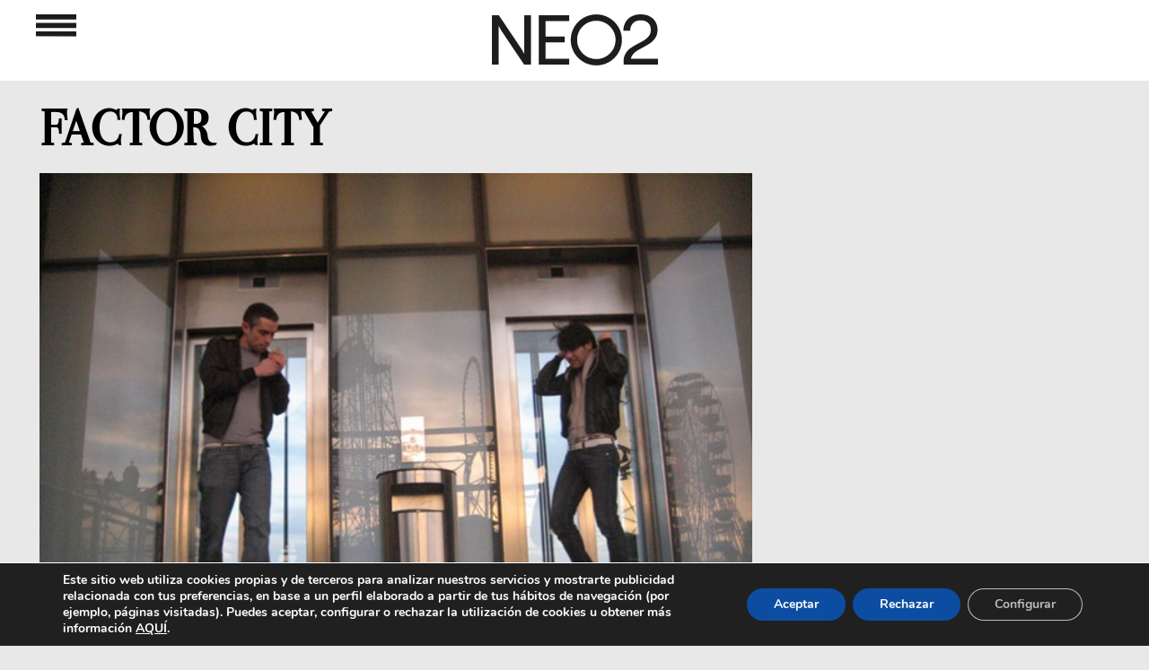

--- FILE ---
content_type: text/html; charset=utf-8
request_url: https://www.google.com/recaptcha/api2/aframe
body_size: 267
content:
<!DOCTYPE HTML><html><head><meta http-equiv="content-type" content="text/html; charset=UTF-8"></head><body><script nonce="vpuJzQd0dXBSGVe4Eqodug">/** Anti-fraud and anti-abuse applications only. See google.com/recaptcha */ try{var clients={'sodar':'https://pagead2.googlesyndication.com/pagead/sodar?'};window.addEventListener("message",function(a){try{if(a.source===window.parent){var b=JSON.parse(a.data);var c=clients[b['id']];if(c){var d=document.createElement('img');d.src=c+b['params']+'&rc='+(localStorage.getItem("rc::a")?sessionStorage.getItem("rc::b"):"");window.document.body.appendChild(d);sessionStorage.setItem("rc::e",parseInt(sessionStorage.getItem("rc::e")||0)+1);localStorage.setItem("rc::h",'1768790630411');}}}catch(b){}});window.parent.postMessage("_grecaptcha_ready", "*");}catch(b){}</script></body></html>

--- FILE ---
content_type: text/html; charset=utf-8
request_url: https://www.google.com/recaptcha/api2/aframe
body_size: -270
content:
<!DOCTYPE HTML><html><head><meta http-equiv="content-type" content="text/html; charset=UTF-8"></head><body><script nonce="3aAiJZPTQp26KnNw8R4LxQ">/** Anti-fraud and anti-abuse applications only. See google.com/recaptcha */ try{var clients={'sodar':'https://pagead2.googlesyndication.com/pagead/sodar?'};window.addEventListener("message",function(a){try{if(a.source===window.parent){var b=JSON.parse(a.data);var c=clients[b['id']];if(c){var d=document.createElement('img');d.src=c+b['params']+'&rc='+(localStorage.getItem("rc::a")?sessionStorage.getItem("rc::b"):"");window.document.body.appendChild(d);sessionStorage.setItem("rc::e",parseInt(sessionStorage.getItem("rc::e")||0)+1);localStorage.setItem("rc::h",'1768790630720');}}}catch(b){}});window.parent.postMessage("_grecaptcha_ready", "*");}catch(b){}</script></body></html>

--- FILE ---
content_type: text/html; charset=utf-8
request_url: https://www.google.com/recaptcha/api2/aframe
body_size: -249
content:
<!DOCTYPE HTML><html><head><meta http-equiv="content-type" content="text/html; charset=UTF-8"></head><body><script nonce="R97h_cgdjl5BbTYAk0hpMA">/** Anti-fraud and anti-abuse applications only. See google.com/recaptcha */ try{var clients={'sodar':'https://pagead2.googlesyndication.com/pagead/sodar?'};window.addEventListener("message",function(a){try{if(a.source===window.parent){var b=JSON.parse(a.data);var c=clients[b['id']];if(c){var d=document.createElement('img');d.src=c+b['params']+'&rc='+(localStorage.getItem("rc::a")?sessionStorage.getItem("rc::b"):"");window.document.body.appendChild(d);sessionStorage.setItem("rc::e",parseInt(sessionStorage.getItem("rc::e")||0)+1);localStorage.setItem("rc::h",'1768790631081');}}}catch(b){}});window.parent.postMessage("_grecaptcha_ready", "*");}catch(b){}</script></body></html>

--- FILE ---
content_type: text/html; charset=utf-8
request_url: https://www.google.com/recaptcha/api2/aframe
body_size: -271
content:
<!DOCTYPE HTML><html><head><meta http-equiv="content-type" content="text/html; charset=UTF-8"></head><body><script nonce="zCKIczv_Beq_4ztjwdAhSQ">/** Anti-fraud and anti-abuse applications only. See google.com/recaptcha */ try{var clients={'sodar':'https://pagead2.googlesyndication.com/pagead/sodar?'};window.addEventListener("message",function(a){try{if(a.source===window.parent){var b=JSON.parse(a.data);var c=clients[b['id']];if(c){var d=document.createElement('img');d.src=c+b['params']+'&rc='+(localStorage.getItem("rc::a")?sessionStorage.getItem("rc::b"):"");window.document.body.appendChild(d);sessionStorage.setItem("rc::e",parseInt(sessionStorage.getItem("rc::e")||0)+1);localStorage.setItem("rc::h",'1768790631497');}}}catch(b){}});window.parent.postMessage("_grecaptcha_ready", "*");}catch(b){}</script></body></html>

--- FILE ---
content_type: text/html; charset=utf-8
request_url: https://www.google.com/recaptcha/api2/aframe
body_size: -271
content:
<!DOCTYPE HTML><html><head><meta http-equiv="content-type" content="text/html; charset=UTF-8"></head><body><script nonce="WLK4Y4emk0zY_hbePccjCw">/** Anti-fraud and anti-abuse applications only. See google.com/recaptcha */ try{var clients={'sodar':'https://pagead2.googlesyndication.com/pagead/sodar?'};window.addEventListener("message",function(a){try{if(a.source===window.parent){var b=JSON.parse(a.data);var c=clients[b['id']];if(c){var d=document.createElement('img');d.src=c+b['params']+'&rc='+(localStorage.getItem("rc::a")?sessionStorage.getItem("rc::b"):"");window.document.body.appendChild(d);sessionStorage.setItem("rc::e",parseInt(sessionStorage.getItem("rc::e")||0)+1);localStorage.setItem("rc::h",'1768790631497');}}}catch(b){}});window.parent.postMessage("_grecaptcha_ready", "*");}catch(b){}</script></body></html>

--- FILE ---
content_type: text/html; charset=utf-8
request_url: https://www.google.com/recaptcha/api2/aframe
body_size: -270
content:
<!DOCTYPE HTML><html><head><meta http-equiv="content-type" content="text/html; charset=UTF-8"></head><body><script nonce="jNUcVRvOobh-DiIKI68J_Q">/** Anti-fraud and anti-abuse applications only. See google.com/recaptcha */ try{var clients={'sodar':'https://pagead2.googlesyndication.com/pagead/sodar?'};window.addEventListener("message",function(a){try{if(a.source===window.parent){var b=JSON.parse(a.data);var c=clients[b['id']];if(c){var d=document.createElement('img');d.src=c+b['params']+'&rc='+(localStorage.getItem("rc::a")?sessionStorage.getItem("rc::b"):"");window.document.body.appendChild(d);sessionStorage.setItem("rc::e",parseInt(sessionStorage.getItem("rc::e")||0)+1);localStorage.setItem("rc::h",'1768790631524');}}}catch(b){}});window.parent.postMessage("_grecaptcha_ready", "*");}catch(b){}</script></body></html>

--- FILE ---
content_type: text/html; charset=utf-8
request_url: https://www.google.com/recaptcha/api2/aframe
body_size: -272
content:
<!DOCTYPE HTML><html><head><meta http-equiv="content-type" content="text/html; charset=UTF-8"></head><body><script nonce="4Ei2EAmEkkdE0AgTUEKwOg">/** Anti-fraud and anti-abuse applications only. See google.com/recaptcha */ try{var clients={'sodar':'https://pagead2.googlesyndication.com/pagead/sodar?'};window.addEventListener("message",function(a){try{if(a.source===window.parent){var b=JSON.parse(a.data);var c=clients[b['id']];if(c){var d=document.createElement('img');d.src=c+b['params']+'&rc='+(localStorage.getItem("rc::a")?sessionStorage.getItem("rc::b"):"");window.document.body.appendChild(d);sessionStorage.setItem("rc::e",parseInt(sessionStorage.getItem("rc::e")||0)+1);localStorage.setItem("rc::h",'1768790631603');}}}catch(b){}});window.parent.postMessage("_grecaptcha_ready", "*");}catch(b){}</script></body></html>